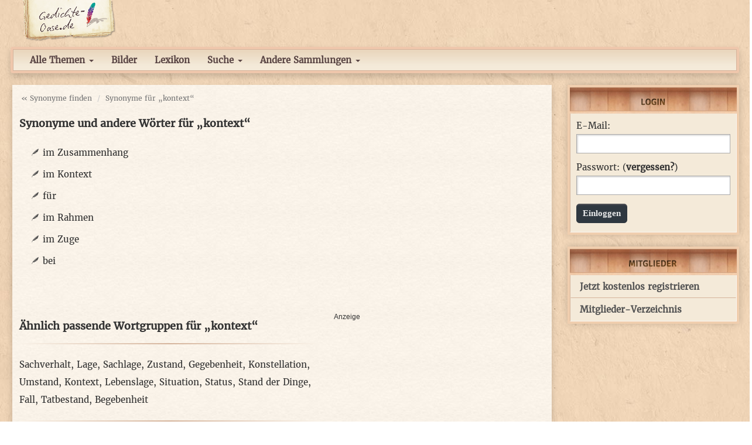

--- FILE ---
content_type: text/html; charset=utf-8
request_url: https://www.google.com/recaptcha/api2/aframe
body_size: 268
content:
<!DOCTYPE HTML><html><head><meta http-equiv="content-type" content="text/html; charset=UTF-8"></head><body><script nonce="6YK4ZQ3O-QR-686xi-eGAw">/** Anti-fraud and anti-abuse applications only. See google.com/recaptcha */ try{var clients={'sodar':'https://pagead2.googlesyndication.com/pagead/sodar?'};window.addEventListener("message",function(a){try{if(a.source===window.parent){var b=JSON.parse(a.data);var c=clients[b['id']];if(c){var d=document.createElement('img');d.src=c+b['params']+'&rc='+(localStorage.getItem("rc::a")?sessionStorage.getItem("rc::b"):"");window.document.body.appendChild(d);sessionStorage.setItem("rc::e",parseInt(sessionStorage.getItem("rc::e")||0)+1);localStorage.setItem("rc::h",'1768407021366');}}}catch(b){}});window.parent.postMessage("_grecaptcha_ready", "*");}catch(b){}</script></body></html>